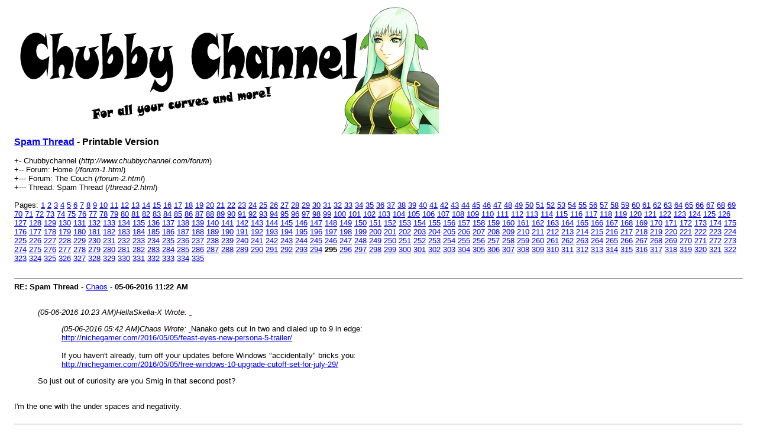

--- FILE ---
content_type: text/html; charset=UTF-8
request_url: http://www.chubbychannel.com/forum/printthread.php?tid=2&page=295
body_size: 4819
content:
<!DOCTYPE html PUBLIC "-//W3C//DTD XHTML 1.0 Transitional//EN" "http://www.w3.org/TR/xhtml1/DTD/xhtml1-transitional.dtd"><!-- start: printthread -->
<html xml:lang="en" lang="en" xmlns="http://www.w3.org/1999/xhtml">
<head>
<title> Spam Thread - Printable Version</title>
<meta http-equiv="Content-Type" content="text/html; charset=UTF-8" />
<style type="text/css">
body { font-family: Verdana, Arial, sans-serif; font-size: 13px; }
.largetext { font-family: Verdana, Arial, sans-serif; font-size: medium; font-weight: bold; }
</style>
</head>
<body>
<table width="98%" align="center">
<tr>
<td valign="top"><a href="index.php"><img src="http://www.chubbychannel.com/forum/images/MartelBanner.png" alt="Chubbychannel" title="Chubbychannel" border="0" /></a></td>
</tr>
<tr>
<td>
<span class="largetext"> <a href="thread-2.html">Spam Thread</a> - Printable Version</span><br />
<br />
+- Chubbychannel (<em>http://www.chubbychannel.com/forum</em>)<br />
+-- Forum: Home (<i>/forum-1.html</i>)<br />
+--- Forum: The Couch (<i>/forum-2.html</i>)<br />

+--- Thread:  Spam Thread (<em>/thread-2.html</em>)<br />
<br />
<div class="multipage">Pages: <strong></strong> <a href="printthread.php?tid=2&amp;page=1">1</a> <a href="printthread.php?tid=2&amp;page=2">2</a> <a href="printthread.php?tid=2&amp;page=3">3</a> <a href="printthread.php?tid=2&amp;page=4">4</a> <a href="printthread.php?tid=2&amp;page=5">5</a> <a href="printthread.php?tid=2&amp;page=6">6</a> <a href="printthread.php?tid=2&amp;page=7">7</a> <a href="printthread.php?tid=2&amp;page=8">8</a> <a href="printthread.php?tid=2&amp;page=9">9</a> <a href="printthread.php?tid=2&amp;page=10">10</a> <a href="printthread.php?tid=2&amp;page=11">11</a> <a href="printthread.php?tid=2&amp;page=12">12</a> <a href="printthread.php?tid=2&amp;page=13">13</a> <a href="printthread.php?tid=2&amp;page=14">14</a> <a href="printthread.php?tid=2&amp;page=15">15</a> <a href="printthread.php?tid=2&amp;page=16">16</a> <a href="printthread.php?tid=2&amp;page=17">17</a> <a href="printthread.php?tid=2&amp;page=18">18</a> <a href="printthread.php?tid=2&amp;page=19">19</a> <a href="printthread.php?tid=2&amp;page=20">20</a> <a href="printthread.php?tid=2&amp;page=21">21</a> <a href="printthread.php?tid=2&amp;page=22">22</a> <a href="printthread.php?tid=2&amp;page=23">23</a> <a href="printthread.php?tid=2&amp;page=24">24</a> <a href="printthread.php?tid=2&amp;page=25">25</a> <a href="printthread.php?tid=2&amp;page=26">26</a> <a href="printthread.php?tid=2&amp;page=27">27</a> <a href="printthread.php?tid=2&amp;page=28">28</a> <a href="printthread.php?tid=2&amp;page=29">29</a> <a href="printthread.php?tid=2&amp;page=30">30</a> <a href="printthread.php?tid=2&amp;page=31">31</a> <a href="printthread.php?tid=2&amp;page=32">32</a> <a href="printthread.php?tid=2&amp;page=33">33</a> <a href="printthread.php?tid=2&amp;page=34">34</a> <a href="printthread.php?tid=2&amp;page=35">35</a> <a href="printthread.php?tid=2&amp;page=36">36</a> <a href="printthread.php?tid=2&amp;page=37">37</a> <a href="printthread.php?tid=2&amp;page=38">38</a> <a href="printthread.php?tid=2&amp;page=39">39</a> <a href="printthread.php?tid=2&amp;page=40">40</a> <a href="printthread.php?tid=2&amp;page=41">41</a> <a href="printthread.php?tid=2&amp;page=42">42</a> <a href="printthread.php?tid=2&amp;page=43">43</a> <a href="printthread.php?tid=2&amp;page=44">44</a> <a href="printthread.php?tid=2&amp;page=45">45</a> <a href="printthread.php?tid=2&amp;page=46">46</a> <a href="printthread.php?tid=2&amp;page=47">47</a> <a href="printthread.php?tid=2&amp;page=48">48</a> <a href="printthread.php?tid=2&amp;page=49">49</a> <a href="printthread.php?tid=2&amp;page=50">50</a> <a href="printthread.php?tid=2&amp;page=51">51</a> <a href="printthread.php?tid=2&amp;page=52">52</a> <a href="printthread.php?tid=2&amp;page=53">53</a> <a href="printthread.php?tid=2&amp;page=54">54</a> <a href="printthread.php?tid=2&amp;page=55">55</a> <a href="printthread.php?tid=2&amp;page=56">56</a> <a href="printthread.php?tid=2&amp;page=57">57</a> <a href="printthread.php?tid=2&amp;page=58">58</a> <a href="printthread.php?tid=2&amp;page=59">59</a> <a href="printthread.php?tid=2&amp;page=60">60</a> <a href="printthread.php?tid=2&amp;page=61">61</a> <a href="printthread.php?tid=2&amp;page=62">62</a> <a href="printthread.php?tid=2&amp;page=63">63</a> <a href="printthread.php?tid=2&amp;page=64">64</a> <a href="printthread.php?tid=2&amp;page=65">65</a> <a href="printthread.php?tid=2&amp;page=66">66</a> <a href="printthread.php?tid=2&amp;page=67">67</a> <a href="printthread.php?tid=2&amp;page=68">68</a> <a href="printthread.php?tid=2&amp;page=69">69</a> <a href="printthread.php?tid=2&amp;page=70">70</a> <a href="printthread.php?tid=2&amp;page=71">71</a> <a href="printthread.php?tid=2&amp;page=72">72</a> <a href="printthread.php?tid=2&amp;page=73">73</a> <a href="printthread.php?tid=2&amp;page=74">74</a> <a href="printthread.php?tid=2&amp;page=75">75</a> <a href="printthread.php?tid=2&amp;page=76">76</a> <a href="printthread.php?tid=2&amp;page=77">77</a> <a href="printthread.php?tid=2&amp;page=78">78</a> <a href="printthread.php?tid=2&amp;page=79">79</a> <a href="printthread.php?tid=2&amp;page=80">80</a> <a href="printthread.php?tid=2&amp;page=81">81</a> <a href="printthread.php?tid=2&amp;page=82">82</a> <a href="printthread.php?tid=2&amp;page=83">83</a> <a href="printthread.php?tid=2&amp;page=84">84</a> <a href="printthread.php?tid=2&amp;page=85">85</a> <a href="printthread.php?tid=2&amp;page=86">86</a> <a href="printthread.php?tid=2&amp;page=87">87</a> <a href="printthread.php?tid=2&amp;page=88">88</a> <a href="printthread.php?tid=2&amp;page=89">89</a> <a href="printthread.php?tid=2&amp;page=90">90</a> <a href="printthread.php?tid=2&amp;page=91">91</a> <a href="printthread.php?tid=2&amp;page=92">92</a> <a href="printthread.php?tid=2&amp;page=93">93</a> <a href="printthread.php?tid=2&amp;page=94">94</a> <a href="printthread.php?tid=2&amp;page=95">95</a> <a href="printthread.php?tid=2&amp;page=96">96</a> <a href="printthread.php?tid=2&amp;page=97">97</a> <a href="printthread.php?tid=2&amp;page=98">98</a> <a href="printthread.php?tid=2&amp;page=99">99</a> <a href="printthread.php?tid=2&amp;page=100">100</a> <a href="printthread.php?tid=2&amp;page=101">101</a> <a href="printthread.php?tid=2&amp;page=102">102</a> <a href="printthread.php?tid=2&amp;page=103">103</a> <a href="printthread.php?tid=2&amp;page=104">104</a> <a href="printthread.php?tid=2&amp;page=105">105</a> <a href="printthread.php?tid=2&amp;page=106">106</a> <a href="printthread.php?tid=2&amp;page=107">107</a> <a href="printthread.php?tid=2&amp;page=108">108</a> <a href="printthread.php?tid=2&amp;page=109">109</a> <a href="printthread.php?tid=2&amp;page=110">110</a> <a href="printthread.php?tid=2&amp;page=111">111</a> <a href="printthread.php?tid=2&amp;page=112">112</a> <a href="printthread.php?tid=2&amp;page=113">113</a> <a href="printthread.php?tid=2&amp;page=114">114</a> <a href="printthread.php?tid=2&amp;page=115">115</a> <a href="printthread.php?tid=2&amp;page=116">116</a> <a href="printthread.php?tid=2&amp;page=117">117</a> <a href="printthread.php?tid=2&amp;page=118">118</a> <a href="printthread.php?tid=2&amp;page=119">119</a> <a href="printthread.php?tid=2&amp;page=120">120</a> <a href="printthread.php?tid=2&amp;page=121">121</a> <a href="printthread.php?tid=2&amp;page=122">122</a> <a href="printthread.php?tid=2&amp;page=123">123</a> <a href="printthread.php?tid=2&amp;page=124">124</a> <a href="printthread.php?tid=2&amp;page=125">125</a> <a href="printthread.php?tid=2&amp;page=126">126</a> <a href="printthread.php?tid=2&amp;page=127">127</a> <a href="printthread.php?tid=2&amp;page=128">128</a> <a href="printthread.php?tid=2&amp;page=129">129</a> <a href="printthread.php?tid=2&amp;page=130">130</a> <a href="printthread.php?tid=2&amp;page=131">131</a> <a href="printthread.php?tid=2&amp;page=132">132</a> <a href="printthread.php?tid=2&amp;page=133">133</a> <a href="printthread.php?tid=2&amp;page=134">134</a> <a href="printthread.php?tid=2&amp;page=135">135</a> <a href="printthread.php?tid=2&amp;page=136">136</a> <a href="printthread.php?tid=2&amp;page=137">137</a> <a href="printthread.php?tid=2&amp;page=138">138</a> <a href="printthread.php?tid=2&amp;page=139">139</a> <a href="printthread.php?tid=2&amp;page=140">140</a> <a href="printthread.php?tid=2&amp;page=141">141</a> <a href="printthread.php?tid=2&amp;page=142">142</a> <a href="printthread.php?tid=2&amp;page=143">143</a> <a href="printthread.php?tid=2&amp;page=144">144</a> <a href="printthread.php?tid=2&amp;page=145">145</a> <a href="printthread.php?tid=2&amp;page=146">146</a> <a href="printthread.php?tid=2&amp;page=147">147</a> <a href="printthread.php?tid=2&amp;page=148">148</a> <a href="printthread.php?tid=2&amp;page=149">149</a> <a href="printthread.php?tid=2&amp;page=150">150</a> <a href="printthread.php?tid=2&amp;page=151">151</a> <a href="printthread.php?tid=2&amp;page=152">152</a> <a href="printthread.php?tid=2&amp;page=153">153</a> <a href="printthread.php?tid=2&amp;page=154">154</a> <a href="printthread.php?tid=2&amp;page=155">155</a> <a href="printthread.php?tid=2&amp;page=156">156</a> <a href="printthread.php?tid=2&amp;page=157">157</a> <a href="printthread.php?tid=2&amp;page=158">158</a> <a href="printthread.php?tid=2&amp;page=159">159</a> <a href="printthread.php?tid=2&amp;page=160">160</a> <a href="printthread.php?tid=2&amp;page=161">161</a> <a href="printthread.php?tid=2&amp;page=162">162</a> <a href="printthread.php?tid=2&amp;page=163">163</a> <a href="printthread.php?tid=2&amp;page=164">164</a> <a href="printthread.php?tid=2&amp;page=165">165</a> <a href="printthread.php?tid=2&amp;page=166">166</a> <a href="printthread.php?tid=2&amp;page=167">167</a> <a href="printthread.php?tid=2&amp;page=168">168</a> <a href="printthread.php?tid=2&amp;page=169">169</a> <a href="printthread.php?tid=2&amp;page=170">170</a> <a href="printthread.php?tid=2&amp;page=171">171</a> <a href="printthread.php?tid=2&amp;page=172">172</a> <a href="printthread.php?tid=2&amp;page=173">173</a> <a href="printthread.php?tid=2&amp;page=174">174</a> <a href="printthread.php?tid=2&amp;page=175">175</a> <a href="printthread.php?tid=2&amp;page=176">176</a> <a href="printthread.php?tid=2&amp;page=177">177</a> <a href="printthread.php?tid=2&amp;page=178">178</a> <a href="printthread.php?tid=2&amp;page=179">179</a> <a href="printthread.php?tid=2&amp;page=180">180</a> <a href="printthread.php?tid=2&amp;page=181">181</a> <a href="printthread.php?tid=2&amp;page=182">182</a> <a href="printthread.php?tid=2&amp;page=183">183</a> <a href="printthread.php?tid=2&amp;page=184">184</a> <a href="printthread.php?tid=2&amp;page=185">185</a> <a href="printthread.php?tid=2&amp;page=186">186</a> <a href="printthread.php?tid=2&amp;page=187">187</a> <a href="printthread.php?tid=2&amp;page=188">188</a> <a href="printthread.php?tid=2&amp;page=189">189</a> <a href="printthread.php?tid=2&amp;page=190">190</a> <a href="printthread.php?tid=2&amp;page=191">191</a> <a href="printthread.php?tid=2&amp;page=192">192</a> <a href="printthread.php?tid=2&amp;page=193">193</a> <a href="printthread.php?tid=2&amp;page=194">194</a> <a href="printthread.php?tid=2&amp;page=195">195</a> <a href="printthread.php?tid=2&amp;page=196">196</a> <a href="printthread.php?tid=2&amp;page=197">197</a> <a href="printthread.php?tid=2&amp;page=198">198</a> <a href="printthread.php?tid=2&amp;page=199">199</a> <a href="printthread.php?tid=2&amp;page=200">200</a> <a href="printthread.php?tid=2&amp;page=201">201</a> <a href="printthread.php?tid=2&amp;page=202">202</a> <a href="printthread.php?tid=2&amp;page=203">203</a> <a href="printthread.php?tid=2&amp;page=204">204</a> <a href="printthread.php?tid=2&amp;page=205">205</a> <a href="printthread.php?tid=2&amp;page=206">206</a> <a href="printthread.php?tid=2&amp;page=207">207</a> <a href="printthread.php?tid=2&amp;page=208">208</a> <a href="printthread.php?tid=2&amp;page=209">209</a> <a href="printthread.php?tid=2&amp;page=210">210</a> <a href="printthread.php?tid=2&amp;page=211">211</a> <a href="printthread.php?tid=2&amp;page=212">212</a> <a href="printthread.php?tid=2&amp;page=213">213</a> <a href="printthread.php?tid=2&amp;page=214">214</a> <a href="printthread.php?tid=2&amp;page=215">215</a> <a href="printthread.php?tid=2&amp;page=216">216</a> <a href="printthread.php?tid=2&amp;page=217">217</a> <a href="printthread.php?tid=2&amp;page=218">218</a> <a href="printthread.php?tid=2&amp;page=219">219</a> <a href="printthread.php?tid=2&amp;page=220">220</a> <a href="printthread.php?tid=2&amp;page=221">221</a> <a href="printthread.php?tid=2&amp;page=222">222</a> <a href="printthread.php?tid=2&amp;page=223">223</a> <a href="printthread.php?tid=2&amp;page=224">224</a> <a href="printthread.php?tid=2&amp;page=225">225</a> <a href="printthread.php?tid=2&amp;page=226">226</a> <a href="printthread.php?tid=2&amp;page=227">227</a> <a href="printthread.php?tid=2&amp;page=228">228</a> <a href="printthread.php?tid=2&amp;page=229">229</a> <a href="printthread.php?tid=2&amp;page=230">230</a> <a href="printthread.php?tid=2&amp;page=231">231</a> <a href="printthread.php?tid=2&amp;page=232">232</a> <a href="printthread.php?tid=2&amp;page=233">233</a> <a href="printthread.php?tid=2&amp;page=234">234</a> <a href="printthread.php?tid=2&amp;page=235">235</a> <a href="printthread.php?tid=2&amp;page=236">236</a> <a href="printthread.php?tid=2&amp;page=237">237</a> <a href="printthread.php?tid=2&amp;page=238">238</a> <a href="printthread.php?tid=2&amp;page=239">239</a> <a href="printthread.php?tid=2&amp;page=240">240</a> <a href="printthread.php?tid=2&amp;page=241">241</a> <a href="printthread.php?tid=2&amp;page=242">242</a> <a href="printthread.php?tid=2&amp;page=243">243</a> <a href="printthread.php?tid=2&amp;page=244">244</a> <a href="printthread.php?tid=2&amp;page=245">245</a> <a href="printthread.php?tid=2&amp;page=246">246</a> <a href="printthread.php?tid=2&amp;page=247">247</a> <a href="printthread.php?tid=2&amp;page=248">248</a> <a href="printthread.php?tid=2&amp;page=249">249</a> <a href="printthread.php?tid=2&amp;page=250">250</a> <a href="printthread.php?tid=2&amp;page=251">251</a> <a href="printthread.php?tid=2&amp;page=252">252</a> <a href="printthread.php?tid=2&amp;page=253">253</a> <a href="printthread.php?tid=2&amp;page=254">254</a> <a href="printthread.php?tid=2&amp;page=255">255</a> <a href="printthread.php?tid=2&amp;page=256">256</a> <a href="printthread.php?tid=2&amp;page=257">257</a> <a href="printthread.php?tid=2&amp;page=258">258</a> <a href="printthread.php?tid=2&amp;page=259">259</a> <a href="printthread.php?tid=2&amp;page=260">260</a> <a href="printthread.php?tid=2&amp;page=261">261</a> <a href="printthread.php?tid=2&amp;page=262">262</a> <a href="printthread.php?tid=2&amp;page=263">263</a> <a href="printthread.php?tid=2&amp;page=264">264</a> <a href="printthread.php?tid=2&amp;page=265">265</a> <a href="printthread.php?tid=2&amp;page=266">266</a> <a href="printthread.php?tid=2&amp;page=267">267</a> <a href="printthread.php?tid=2&amp;page=268">268</a> <a href="printthread.php?tid=2&amp;page=269">269</a> <a href="printthread.php?tid=2&amp;page=270">270</a> <a href="printthread.php?tid=2&amp;page=271">271</a> <a href="printthread.php?tid=2&amp;page=272">272</a> <a href="printthread.php?tid=2&amp;page=273">273</a> <a href="printthread.php?tid=2&amp;page=274">274</a> <a href="printthread.php?tid=2&amp;page=275">275</a> <a href="printthread.php?tid=2&amp;page=276">276</a> <a href="printthread.php?tid=2&amp;page=277">277</a> <a href="printthread.php?tid=2&amp;page=278">278</a> <a href="printthread.php?tid=2&amp;page=279">279</a> <a href="printthread.php?tid=2&amp;page=280">280</a> <a href="printthread.php?tid=2&amp;page=281">281</a> <a href="printthread.php?tid=2&amp;page=282">282</a> <a href="printthread.php?tid=2&amp;page=283">283</a> <a href="printthread.php?tid=2&amp;page=284">284</a> <a href="printthread.php?tid=2&amp;page=285">285</a> <a href="printthread.php?tid=2&amp;page=286">286</a> <a href="printthread.php?tid=2&amp;page=287">287</a> <a href="printthread.php?tid=2&amp;page=288">288</a> <a href="printthread.php?tid=2&amp;page=289">289</a> <a href="printthread.php?tid=2&amp;page=290">290</a> <a href="printthread.php?tid=2&amp;page=291">291</a> <a href="printthread.php?tid=2&amp;page=292">292</a> <a href="printthread.php?tid=2&amp;page=293">293</a> <a href="printthread.php?tid=2&amp;page=294">294</a> <strong>295</strong> <a href="printthread.php?tid=2&amp;page=296">296</a> <a href="printthread.php?tid=2&amp;page=297">297</a> <a href="printthread.php?tid=2&amp;page=298">298</a> <a href="printthread.php?tid=2&amp;page=299">299</a> <a href="printthread.php?tid=2&amp;page=300">300</a> <a href="printthread.php?tid=2&amp;page=301">301</a> <a href="printthread.php?tid=2&amp;page=302">302</a> <a href="printthread.php?tid=2&amp;page=303">303</a> <a href="printthread.php?tid=2&amp;page=304">304</a> <a href="printthread.php?tid=2&amp;page=305">305</a> <a href="printthread.php?tid=2&amp;page=306">306</a> <a href="printthread.php?tid=2&amp;page=307">307</a> <a href="printthread.php?tid=2&amp;page=308">308</a> <a href="printthread.php?tid=2&amp;page=309">309</a> <a href="printthread.php?tid=2&amp;page=310">310</a> <a href="printthread.php?tid=2&amp;page=311">311</a> <a href="printthread.php?tid=2&amp;page=312">312</a> <a href="printthread.php?tid=2&amp;page=313">313</a> <a href="printthread.php?tid=2&amp;page=314">314</a> <a href="printthread.php?tid=2&amp;page=315">315</a> <a href="printthread.php?tid=2&amp;page=316">316</a> <a href="printthread.php?tid=2&amp;page=317">317</a> <a href="printthread.php?tid=2&amp;page=318">318</a> <a href="printthread.php?tid=2&amp;page=319">319</a> <a href="printthread.php?tid=2&amp;page=320">320</a> <a href="printthread.php?tid=2&amp;page=321">321</a> <a href="printthread.php?tid=2&amp;page=322">322</a> <a href="printthread.php?tid=2&amp;page=323">323</a> <a href="printthread.php?tid=2&amp;page=324">324</a> <a href="printthread.php?tid=2&amp;page=325">325</a> <a href="printthread.php?tid=2&amp;page=326">326</a> <a href="printthread.php?tid=2&amp;page=327">327</a> <a href="printthread.php?tid=2&amp;page=328">328</a> <a href="printthread.php?tid=2&amp;page=329">329</a> <a href="printthread.php?tid=2&amp;page=330">330</a> <a href="printthread.php?tid=2&amp;page=331">331</a> <a href="printthread.php?tid=2&amp;page=332">332</a> <a href="printthread.php?tid=2&amp;page=333">333</a> <a href="printthread.php?tid=2&amp;page=334">334</a> <a href="printthread.php?tid=2&amp;page=335">335</a> </div></td>
</tr>
<tr>
<td><br /><hr size="1" /><!-- start: printthread_post -->
<strong>RE: Spam Thread</strong> - <a href="http://www.chubbychannel.com/forum/user-6.html">Chaos</a> -  <strong>05-06-2016</strong> <strong>11:22 AM</strong>
<br />
<br />
<blockquote><cite><span> (05-06-2016 10:23 AM)</span>HellaSkella-X Wrote: <a href="http://www.chubbychannel.com/forum/post-4773.html#pid4773" class="quick_jump">&nbsp;</a></cite><blockquote><cite><span> (05-06-2016 05:42 AM)</span>Chaos Wrote: <a href="http://www.chubbychannel.com/forum/post-4772.html#pid4772" class="quick_jump">&nbsp;</a></cite>Nanako gets cut in two and dialed up to 9 in edge:<br />
<a href="http://nichegamer.com/2016/05/05/feast-eyes-new-persona-5-trailer/" target="_blank">http://nichegamer.com/2016/05/05/feast-eyes-new-persona-5-trailer/</a><br />
<br />
If you haven't already, turn off your updates before Windows "accidentally" bricks you:<br />
<a href="http://nichegamer.com/2016/05/05/free-windows-10-upgrade-cutoff-set-for-july-29/" target="_blank">http://nichegamer.com/2016/05/05/free-windows-10-upgrade-cutoff-set-for-july-29/</a></blockquote>
So just out of curiosity are you Smig in that second post?</blockquote>
<br />
I'm the one with the under spaces and negativity.
<br />
<br />
<hr size="1" />
<!-- end: printthread_post --><!-- start: printthread_post -->
<strong>RE: Spam Thread</strong> - <a href="http://www.chubbychannel.com/forum/user-4.html">Blubberbutt</a> -  <strong>05-06-2016</strong> <strong>03:02 PM</strong>
<br />
<br />
<blockquote><cite><span> (05-06-2016 05:42 AM)</span>Chaos Wrote: <a href="http://www.chubbychannel.com/forum/post-4772.html#pid4772" class="quick_jump">&nbsp;</a></cite>Nanako gets cut in two and dialed up to 9 in edge:<br />
<a href="http://nichegamer.com/2016/05/05/feast-eyes-new-persona-5-trailer/" target="_blank">http://nichegamer.com/2016/05/05/feast-eyes-new-persona-5-trailer/</a><br />
<br />
If you haven't already, turn off your updates before Windows "accidentally" bricks you:<br />
<a href="http://nichegamer.com/2016/05/05/free-windows-10-upgrade-cutoff-set-for-july-29/" target="_blank">http://nichegamer.com/2016/05/05/free-windows-10-upgrade-cutoff-set-for-july-29/</a></blockquote>
<br />
I was tempted to upgrade just to shut it up, but then I found out my Photoshop wouldn't work on 10. So that was a deal breaker.
<br />
<br />
<hr size="1" />
<!-- end: printthread_post --><!-- start: printthread_post -->
<strong>RE: Spam Thread</strong> - <a href="http://www.chubbychannel.com/forum/user-117.html">Marechal des logis Daedalus</a> -  <strong>05-06-2016</strong> <strong>04:33 PM</strong>
<br />
<br />
I have been watching Batman Beyond again. It makes me wonder exactly how prominent the juggalo scene was in the late 1990s when the series was initiated, because I do not recall seeing any of that until the early 2000s. Either way, the parallel is fun.<br />
<br />
<img src="http://i184.photobucket.com/albums/x168/wanderingbert/TM.jpg~original" border="0" alt="[Image: TM.jpg~original]" /><br />
<br />
Oh and I forgot the part Chaos likes most:<br />
<img src="http://i959.photobucket.com/albums/ae77/dHunter333/Misc%20Figure%20Pictures/deedee_zps34b54454.jpg~original" border="0" alt="[Image: deedee_zps34b54454.jpg~original]" /><br />
<br />
<img src="http://static3.comicvine.com/uploads/scale_medium/11119/111195439/4237489-8283404669-tumbl.gif" border="0" alt="[Image: 4237489-8283404669-tumbl.gif]" />
<br />
<br />
<hr size="1" />
<!-- end: printthread_post --><!-- start: printthread_post -->
<strong>RE: Spam Thread</strong> - <a href="http://www.chubbychannel.com/forum/user-6.html">Chaos</a> -  <strong>05-06-2016</strong> <strong>05:42 PM</strong>
<br />
<br />
<blockquote><cite><span> (05-06-2016 03:02 PM)</span>Blubberbutt Wrote: <a href="http://www.chubbychannel.com/forum/post-4775.html#pid4775" class="quick_jump">&nbsp;</a></cite><blockquote><cite><span> (05-06-2016 05:42 AM)</span>Chaos Wrote: <a href="http://www.chubbychannel.com/forum/post-4772.html#pid4772" class="quick_jump">&nbsp;</a></cite>Nanako gets cut in two and dialed up to 9 in edge:<br />
<a href="http://nichegamer.com/2016/05/05/feast-eyes-new-persona-5-trailer/" target="_blank">http://nichegamer.com/2016/05/05/feast-eyes-new-persona-5-trailer/</a><br />
<br />
If you haven't already, turn off your updates before Windows "accidentally" bricks you:<br />
<a href="http://nichegamer.com/2016/05/05/free-windows-10-upgrade-cutoff-set-for-july-29/" target="_blank">http://nichegamer.com/2016/05/05/free-windows-10-upgrade-cutoff-set-for-july-29/</a></blockquote>
<br />
I was tempted to upgrade just to shut it up, but then I found out my Photoshop wouldn't work on 10. So that was a deal breaker.</blockquote>
<br />
Don't be such a pussy, never falter in your convictions!<br />
Also, I thought there was a way to disable that.<br />
<br />
<blockquote><cite><span> (05-06-2016 04:33 PM)</span>Marechal des logis Daedalus Wrote: <a href="http://www.chubbychannel.com/forum/post-4776.html#pid4776" class="quick_jump">&nbsp;</a></cite>I have been watching Batman Beyond again. It makes me wonder exactly how prominent the juggalo scene was in the late 1990s when the series was initiated, because I do not recall seeing any of that until the early 2000s. Either way, the parallel is fun.<br />
<br />
<img src="http://i184.photobucket.com/albums/x168/wanderingbert/TM.jpg~original" border="0" alt="[Image: TM.jpg~original]" /><br />
<br />
Oh and I forgot the part Chaos likes most:<br />
<img src="http://i959.photobucket.com/albums/ae77/dHunter333/Misc%20Figure%20Pictures/deedee_zps34b54454.jpg~original" border="0" alt="[Image: deedee_zps34b54454.jpg~original]" /><br />
<br />
<img src="http://static3.comicvine.com/uploads/scale_medium/11119/111195439/4237489-8283404669-tumbl.gif" border="0" alt="[Image: 4237489-8283404669-tumbl.gif]" /></blockquote>
<br />
<!-- start: video_youtube_embed --><br />
<iframe width="560" height="315" src="http://www.youtube.com/embed/GVqoYvlEZis" frameborder="0" allowfullscreen></iframe><br />
<!-- end: video_youtube_embed -->
<br />
<br />
<hr size="1" />
<!-- end: printthread_post --><!-- start: printthread_post -->
<strong>RE: Spam Thread</strong> - <a href="http://www.chubbychannel.com/forum/user-117.html">Marechal des logis Daedalus</a> -  <strong>05-06-2016</strong> <strong>07:00 PM</strong>
<br />
<br />
And <span style="font-style: italic;">twiyuns!</span><br />
<br />
<!-- start: video_youtube_embed --><br />
<iframe width="560" height="315" src="http://www.youtube.com/embed/MTbsLgiUuUU" frameborder="0" allowfullscreen></iframe><br />
<!-- end: video_youtube_embed -->
<br />
<br />
<hr size="1" />
<!-- end: printthread_post --><!-- start: printthread_post -->
<strong>RE: Spam Thread</strong> - <a href="http://www.chubbychannel.com/forum/user-1.html">Odin</a> -  <strong>05-06-2016</strong> <strong>10:30 PM</strong>
<br />
<br />
So apparently Labatt brewery is using their beer canning machinery to package cans of water and send them to the part of Canada that is experiencing wildfires. <br />
<br />
I suppose it is pretty clever of them to do that. Maybe other beverage vendors will follow suit. I'm looking at you Pepsi, for all the problems you've caused at least do some charity stuff.
<br />
<br />
<hr size="1" />
<!-- end: printthread_post --><!-- start: printthread_post -->
<strong>RE: Spam Thread</strong> - <a href="http://www.chubbychannel.com/forum/user-4.html">Blubberbutt</a> -  <strong>05-07-2016</strong> <strong>12:37 AM</strong>
<br />
<br />
<blockquote><cite><span> (05-06-2016 05:42 PM)</span>Chaos Wrote: <a href="http://www.chubbychannel.com/forum/post-4777.html#pid4777" class="quick_jump">&nbsp;</a></cite><blockquote><cite><span> (05-06-2016 03:02 PM)</span>Blubberbutt Wrote: <a href="http://www.chubbychannel.com/forum/post-4775.html#pid4775" class="quick_jump">&nbsp;</a></cite><blockquote><cite><span> (05-06-2016 05:42 AM)</span>Chaos Wrote: <a href="http://www.chubbychannel.com/forum/post-4772.html#pid4772" class="quick_jump">&nbsp;</a></cite>Nanako gets cut in two and dialed up to 9 in edge:<br />
<a href="http://nichegamer.com/2016/05/05/feast-eyes-new-persona-5-trailer/" target="_blank">http://nichegamer.com/2016/05/05/feast-eyes-new-persona-5-trailer/</a><br />
<br />
If you haven't already, turn off your updates before Windows "accidentally" bricks you:<br />
<a href="http://nichegamer.com/2016/05/05/free-windows-10-upgrade-cutoff-set-for-july-29/" target="_blank">http://nichegamer.com/2016/05/05/free-windows-10-upgrade-cutoff-set-for-july-29/</a></blockquote>
<br />
I was tempted to upgrade just to shut it up, but then I found out my Photoshop wouldn't work on 10. So that was a deal breaker.</blockquote>
<br />
Don't be such a pussy, never falter in your convictions!<br />
Also, I thought there was a way to disable that.</blockquote>
<br />
Yeah I found out the way, you basically have to change a bunch of permissions and then you can change the popup .exe file into something else and it stops showing up.
<br />
<br />
<hr size="1" />
<!-- end: printthread_post --><!-- start: printthread_post -->
<strong>RE: Spam Thread</strong> - <a href="http://www.chubbychannel.com/forum/user-117.html">Marechal des logis Daedalus</a> -  <strong>05-07-2016</strong> <strong>11:01 AM</strong>
<br />
<br />
<blockquote><cite><span> (05-06-2016 10:30 PM)</span>Odin Wrote: <a href="http://www.chubbychannel.com/forum/post-4779.html#pid4779" class="quick_jump">&nbsp;</a></cite>So apparently Labatt brewery is using their beer canning machinery to package cans of water and send them to the part of Canada that is experiencing wildfires. <br />
<br />
I suppose it is pretty clever of them to do that. Maybe other beverage vendors will follow suit. I'm looking at you Pepsi, for all the problems you've caused at least do some charity stuff.</blockquote>
<br />
Canned drinking water from beer companies was somewhat commonplace in Louisiana after hurricanes. Usually it was from Anheuser-Busch. When I was 13 years old, a friend told me that his family was given a case of such water, and it tasted slightly of beer. <br />
<br />
Drinking water has been canned since at least the Second World War, and after then it was made for the Civil Defense program.<br />
<br />
<img src="http://www.commanderzero.com/wp-content/uploads/2015/05/Anheuser-Busch-Water-Cans-in-Packaging-1.jpg" border="0" alt="[Image: Anheuser-Busch-Water-Cans-in-Packaging-1.jpg]" />
<br />
<br />
<hr size="1" />
<!-- end: printthread_post --><!-- start: printthread_post -->
<strong>RE: Spam Thread</strong> - <a href="http://www.chubbychannel.com/forum/user-117.html">Marechal des logis Daedalus</a> -  <strong>05-07-2016</strong> <strong>04:38 PM</strong>
<br />
<br />
Chaos found this and I felt like the forum was missing out.<br />
<br />
<img src="http://s32.postimg.org/5xqnbdhl1/1462496260392.jpg" border="0" alt="[Image: 1462496260392.jpg]" /><br />
<br />
I found the vocabulary part to be most irritatingly true.
<br />
<br />
<hr size="1" />
<!-- end: printthread_post --><!-- start: printthread_post -->
<strong>RE: Spam Thread</strong> - <a href="http://www.chubbychannel.com/forum/user-4.html">Blubberbutt</a> -  <strong>05-09-2016</strong> <strong>11:47 AM</strong>
<br />
<br />
Saw Captain America last night with Shippo, it was awesome.
<br />
<br />
<hr size="1" />
<!-- end: printthread_post --></td>
</tr>
</table>
</body>
</html>
<!-- end: printthread -->